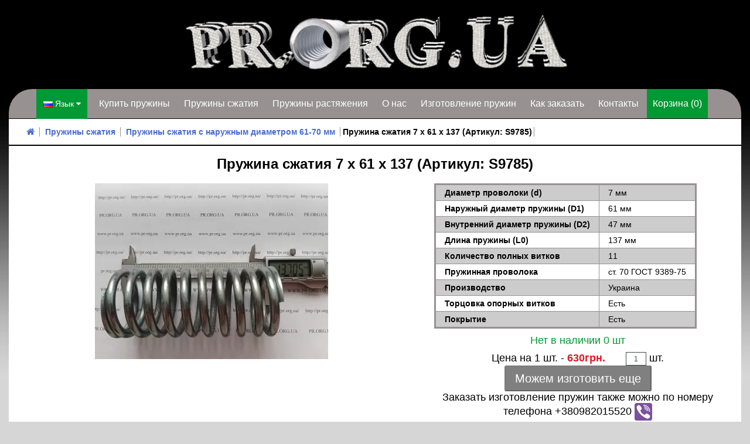

--- FILE ---
content_type: text/html; charset=utf-8
request_url: https://pr.org.ua/prugina-sgatiya/s-diametr-61-70/s9785
body_size: 6077
content:
<!DOCTYPE html>
<!--[if IE]><![endif]-->
<!--[if IE 8 ]><html dir="ltr" lang="ru" class="ie8"><![endif]-->
<!--[if IE 9 ]><html dir="ltr" lang="ru" class="ie9"><![endif]-->
<!--[if (gt IE 9)|!(IE)]><!-->
<html dir="ltr" lang="ru">
<!--<![endif]-->
<head>
<meta charset="UTF-8" />
<meta name="viewport" content="width=device-width, initial-scale=1">
<meta http-equiv="X-UA-Compatible" content="IE=edge">
<title>Каталог пружин сжатия, пружина сжатия 7 х 61 х 137 от завода пружин</title>
<base href="https://pr.org.ua/" />
<meta name="description" content="Супермаркет пружин предлагает купить пружины сжатия 7 х 61 х 137 от завода пружин в Украине. Комплект пружин на сжатие разных размеров и диаметров. Продажа пружин сжатия в Украине" />
<meta property="og:title" content="Каталог пружин сжатия, пружина сжатия 7 х 61 х 137 от завода пружин" />
<meta property="og:type" content="website" />
<meta property="og:url" content="https://pr.org.ua/prugina-sgatiya/s-diametr-61-70/s9785" />
<meta property="og:image" content="https://pr.org.ua/image/cache/webp/catalog/S9785-228x228.webp" />
<meta property="og:site_name" content="Пружины купить в Украине" />
<script src="catalog/view/javascript/jquery/jquery-2.1.1.min.js" type="text/javascript"></script>
<link href="catalog/view/javascript/bootstrap/css/bootstrap.min.css" rel="stylesheet" media="screen" />
<script src="catalog/view/javascript/bootstrap/js/bootstrap.min.js" type="text/javascript"></script>
<link href="catalog/view/javascript/font-awesome/css/font-awesome.min.css" rel="stylesheet" type="text/css" />
<link href="//fonts.googleapis.com/css?family=Open+Sans:400,400i,300,700" rel="stylesheet" type="text/css" />
<link href="catalog/view/theme/default/stylesheet/stylesheet.css" rel="stylesheet">
<link href="catalog/view/javascript/jquery/magnific/magnific-popup.css" type="text/css" rel="stylesheet" media="screen" />
<link href="catalog/view/javascript/jquery/datetimepicker/bootstrap-datetimepicker.min.css" type="text/css" rel="stylesheet" media="screen" />
<script src="catalog/view/javascript/common.js" type="text/javascript"></script>
<link href="https://pr.org.ua/prugina-sgatiya/s-diametr-61-70/s9785" rel="canonical" />
<link href="https://pr.org.ua/image/catalog/favicon.png" rel="icon" />
<script src="catalog/view/javascript/jquery/magnific/jquery.magnific-popup.min.js" type="text/javascript"></script>
<script src="catalog/view/javascript/jquery/datetimepicker/moment.js" type="text/javascript"></script>
<script src="catalog/view/javascript/jquery/datetimepicker/locale/ru-ru.js" type="text/javascript"></script>
<script src="catalog/view/javascript/jquery/datetimepicker/bootstrap-datetimepicker.min.js" type="text/javascript"></script>

<link rel="alternate" hreflang="ru" href="https://pr.org.ua/prugina-sgatiya/s-diametr-61-70/s9785" />

<link rel="alternate" hreflang="ua" href="https://pr.org.ua/ua/prugina-sgatiya/s-diametr-61-70/s9785" />
</head>
<body class="product-product-15474">


<header>
  <div class="container">

    <a href="https://pr.org.ua/" class="plansetlogo">
      <img class="col-12" src="//pr.org.ua/image/catalog/logo.jpg" alt="пружины">
    </a>


      <div class="row">
        <div class="col-lg-12 col-md-12 col-sm-12 col-xs-12">
          <div class="menu">
            <ul class="container">
             <div class="text-center">
			 
               <li><a href="https://pr.org.ua/">Купить пружины</a></li>

				<li><a href="https://pr.org.ua/prugina-sgatiya/">Пружины сжатия</a></li>
				<li><a href="https://pr.org.ua/prugina-rastyageniya/">Пружины растяжения</a></li>
				
              <li><a href="https://pr.org.ua/o-nas/">О нас</a>
			  </li>
			  
              <li>
				<div class="podmenu">
					<a href="https://pr.org.ua/izgotovlenie-prugin/">Изготовление пружин</a>
						<div class="podmenu-text">
							<a href="https://pr.org.ua/izgotovlenie-prugin-sgatiya/">Изготовление пружин сжатия</a>
							<a href="https://pr.org.ua/izgotovlenie-prugin-rastyageniya/">Изготовление пружин растяжения</a>
						</div>
				</div>
			  </li>
              <li><a href="https://pr.org.ua/kak-zakazat/">Как заказать</a></li>
              <li><a href="https://pr.org.ua/contacty/">Контакты</a></li>
              <div id="cart">
  <li>
    <a href="https://pr.org.ua/cart/" class="cart">
      <span id="cart-total">Корзина (0)</span>
    </a>
  </li>
</div>			  <div class="pull-left">
  <div class="btn-group">
    <button class="btn btn-link dropdown-toggle" data-toggle="dropdown">
                    <img src="catalog/language/ru-ru/ru-ru.png" alt="Русский" title="Русский">
                            <span class="hidden-xs hidden-sm hidden-md">Язык</span> <i class="fa fa-caret-down"></i></button>
    <ul class="dropdown-menu">
            <li><a href="https://pr.org.ua/prugina-sgatiya/s-diametr-61-70/s9785#"><img src="catalog/language/ru-ru/ru-ru.png" alt="Русский" title="Русский"> Русский</a></li>
            <li><a href="https://pr.org.ua/ua/prugina-sgatiya/s-diametr-61-70/s9785"><img src="catalog/language/uk-ua/uk-ua.png" alt="Український" title="Український"> Український</a></li>
          </ul>
  </div>
</div>
</div>
            </ul>
          </div>
      </div>
    </div>
  </div>
</header>
<div class="container">
   <ul class="breadcrumb">    
                <li><a href="https://pr.org.ua/"><i class="fa fa-home"></i></a></li>                    <li><a href="https://pr.org.ua/prugina-sgatiya/">Пружины сжатия</a></li>                    <li><a href="https://pr.org.ua/prugina-sgatiya/s-diametr-61-70/">Пружины сжатия с наружным диаметром 61-70 мм</a></li>                <li>Пружина сжатия 7 х 61 х 137 (Артикул: S9785)</li>          </ul>
    <div class="row">                                <div id="content" class="col-sm-12">



            <div class="container" style="background: white"><div class="text">
                <h1>Пружина сжатия 7 х 61 х 137 (Артикул: S9785)</h1>
            </div>
            <div id="product">

                <div class="row">

                        <div class="fototovar mx-auto col-lg-6 col-md-12 col-sm-12 col-xs-12">
                        <img src="https://pr.org.ua/image/cache/webp/catalog/S9785-400x300.webp" title="Пружина сжатия 7 х 61 х 137 (Артикул: S9785)"
                                            alt="Пружина сжатия 7 х 61 х 137 (Артикул: S9785)"/>
                    </div>
                <div class="tabltovar mx-auto col-lg-6 col-md-12 col-sm-12 col-xs-12">
                    <table class="tabli" cellspacing="0">
                        <tbody>  <tr class="greytr">   <td class="bold">Диаметр проволоки (d)</td>   <td>7 мм</td>  </tr>  <tr>   <td class="bold">Наружный диаметр пружины (D1)</td>   <td>61 мм</td>  </tr>  <tr class="greytr">   <td class="bold">Внутренний диаметр пружины (D2)</td>   <td>47 мм</td>  </tr>  <tr>   <td class="bold">Длина пружины (L0)</td>   <td>137 мм</td>  </tr>  <tr class="greytr">   <td class="bold">Количество полных витков</td>   <td>11</td>  </tr>  <tr>   <td class="bold">Пружинная проволока</td>   <td>ст. 70 ГОСТ 9389-75</td>  </tr>  <tr class="greytr">   <td class="bold">Производство</td>   <td>Украина</td>  </tr>  <tr>   <td class="bold">Торцовка опорных витков</td>   <td>Есть</td>  </tr>  <tr class="greytr">   <td class="bold">Покрытие</td>   <td>Есть</td>  </tr> </tbody>                    </table>

                    <div class="nalkupit">
                        <p style="margin: 10px;"><span class="textnal">Нет в наличии 0 шт</span></p>

                        <div class="form-group">
                            Цена на 1 шт. - <span style="margin-right: 30px;" class="red">630грн.</span>


                            <input style="display: inline; width:35px; height: 23px; padding: 0; text-align: center; border:1px solid; border-radius: 0"
                                   type="text" name="quantity" value="1" size="2"
                                   id="input-quantity" class="form-control"/> шт.
                            <input type="hidden" name="product_id" value="15474"/>
							
								
							
							                            <button type="button" id="disabled" data-loading-text="Загрузка..."
                                    class="buy" disabled>Можем изготовить еще</button>
									<p>Заказать изготовление пружин также можно по номеру телефона +380982015520 <img src="https://pr.org.ua/image/catalog/avatars/viber.png" width="30px" height="30px" alt="пружины в Украине"/></p>
						      
							
															<div class="discounts">
								Цена на пружины S9785																  <div>4 шт - <span class="red">400грн.</span> за штуку</div>
																  <div>10 шт - <span class="red">250грн.</span> за штуку</div>
																  <div>20 шт - <span class="red">200грн.</span> за штуку</div>
																  <div>50 шт - <span class="red">175грн.</span> за штуку</div>
																  <div>100 шт - <span class="red">140грн.</span> за штуку</div>
																  <div>200 шт - <span class="red">130грн.</span> за штуку</div>
																  <div>500 шт - <span class="red">125грн.</span> за штуку</div>
																  <div>1000 шт - <span class="red">120грн.</span> за штуку</div>
																Заказать изготовление пружин также можно по номеру телефона +380982015520 <img src="https://pr.org.ua/image/catalog/avatars/viber.png" width="30px" height="30px" alt="пружины в Украине"/>
								</div>
							  <hr>
												
                        </div>
                    </div>
                </div></div>
            </div>

                        			
			 <p></p>

				<p class="pruzhiny">Цена пружин указана за 1 шт. При заказе от: 10 шт. ... 100 шт. ... 1000 шт. -  <span class="vnimanie">цена договорная</span>.</p>
				<p class="pruzhiny">Количество пружин в наличии указано на странице (<span class="textnal">зеленым цветом</span>).  <span class="textnal">В наличии  <span class="red">...</span> шт</span></p>
			 
		
    			
			
			
			
			            <p class="pruzhiny">Оптовую партию пружин сжатия можно заказать на странице <a
                        href="https://pr.org.ua/izgotovlenie-prugin-sgatiya" target="_blank">https://pr.org.ua/izgotovlenie-prugin-sgatiya</a>.</p>
            <p class="centr"><img src="//pr.org.ua/image/catalog/RASCHET_PRUZHINY_SGATIYA.jpg"
                                  alt="пружина на сжатие"></p>
            			
			            
            			
			
				
				
				
			            			
			            
            			
			
            </div></div>
        </div>
</div>
<script type="text/javascript"><!--
    $('select[name=\'recurring_id\'], input[name="quantity"]').change(function () {

        console.log($('input[name=\'product_id\'], input[name=\'quantity\'], select[name=\'recurring_id\']'));

        $.ajax({
            url: 'index.php?route=product/product/getRecurringDescription',
            type: 'post',
            data: $('input[name=\'product_id\'], input[name=\'quantity\'], select[name=\'recurring_id\']'),
            dataType: 'json',
            beforeSend: function () {
                $('#recurring-description').html('');
            },
            success: function (json) {
                $('.alert, .text-danger').remove();

                if (json['success']) {
                    $('#recurring-description').html(json['success']);
                }
            }
        });
    });
    //--></script>
<script type="text/javascript"><!--
    $('#button-cart').on('click', function () {

        console.log('!!!!!!!!!!');
        $.ajax({
            url: 'index.php?route=checkout/cart/add',
            type: 'post',
            data: $('#product input[type=\'text\'], #product input[type=\'hidden\'], #product input[type=\'radio\']:checked, #product input[type=\'checkbox\']:checked, #product select, #product textarea'),
            dataType: 'json',
            beforeSend: function () {
                $('#button-cart').button('loading');
            },
            complete: function () {
                $('#button-cart').button('reset');
            },
            success: function (json) {
                $('.alert, .text-danger').remove();
                $('.form-group').removeClass('has-error');

                if (json['error']) {
                    if (json['error']['option']) {
                        for (i in json['error']['option']) {
                            var element = $('#input-option' + i.replace('_', '-'));

                            if (element.parent().hasClass('input-group')) {
                                element.parent().after('<div class="text-danger">' + json['error']['option'][i] + '</div>');
                            } else {
                                element.after('<div class="text-danger">' + json['error']['option'][i] + '</div>');
                            }
                        }
                    }

                    if (json['error']['recurring']) {
                        $('select[name=\'recurring_id\']').after('<div class="text-danger">' + json['error']['recurring'] + '</div>');
                    }

                    // Highlight any found errors
                    $('.text-danger').parent().addClass('has-error');
                }

                if (json['success']) {
                    $('.breadcrumb').after('<div class="alert alert-success">' + json['success'] + '<button type="button" class="close" data-dismiss="alert">&times;</button></div>');

                    $('#cart > li > a').html('<span id="cart-total">Корзина (' + json['total'] + ')</span>');
                    // $('#cart > button').html('<span id="cart-total"><i class="fa fa-shopping-cart"></i> ' + json['total'] + '</span>');

                    $('html, body').animate({scrollTop: 0}, 'slow');

                    $('#cart > ul').load('index.php?route=common/cart/info ul li');
                }
            },
            error: function (xhr, ajaxOptions, thrownError) {
                alert(thrownError + "\r\n" + xhr.statusText + "\r\n" + xhr.responseText);
            }
        });
    });
    //--></script>
<script type="text/javascript"><!--
    $('.date').datetimepicker({
        pickTime: false
    });

    $('.datetime').datetimepicker({
        pickDate: true,
        pickTime: true
    });

    $('.time').datetimepicker({
        pickDate: false
    });

    $('button[id^=\'button-upload\']').on('click', function () {
        var node = this;

        $('#form-upload').remove();

        $('body').prepend('<form enctype="multipart/form-data" id="form-upload" style="display: none;"><input type="file" name="file" /></form>');

        $('#form-upload input[name=\'file\']').trigger('click');

        if (typeof timer != 'undefined') {
            clearInterval(timer);
        }

        timer = setInterval(function () {
            if ($('#form-upload input[name=\'file\']').val() != '') {
                clearInterval(timer);

                $.ajax({
                    url: 'index.php?route=tool/upload',
                    type: 'post',
                    dataType: 'json',
                    data: new FormData($('#form-upload')[0]),
                    cache: false,
                    contentType: false,
                    processData: false,
                    beforeSend: function () {
                        $(node).button('loading');
                    },
                    complete: function () {
                        $(node).button('reset');
                    },
                    success: function (json) {
                        $('.text-danger').remove();

                        if (json['error']) {
                            $(node).parent().find('input').after('<div class="text-danger">' + json['error'] + '</div>');
                        }

                        if (json['success']) {
                            alert(json['success']);

                            $(node).parent().find('input').val(json['code']);
                        }
                    },
                    error: function (xhr, ajaxOptions, thrownError) {
                        alert(thrownError + "\r\n" + xhr.statusText + "\r\n" + xhr.responseText);
                    }
                });
            }
        }, 500);
    });
    //--></script>
<script type="text/javascript"><!--
    $('#review').delegate('.pagination a', 'click', function (e) {
        e.preventDefault();

        $('#review').fadeOut('slow');

        $('#review').load(this.href);

        $('#review').fadeIn('slow');
    });

    $('#review').load('index.php?route=product/product/review&product_id=15474');

    $('#button-review').on('click', function () {
        $.ajax({
            url: 'index.php?route=product/product/write&product_id=15474',
            type: 'post',
            dataType: 'json',
            data: $("#form-review").serialize(),
            beforeSend: function () {
                $('#button-review').button('loading');
            },
            complete: function () {
                $('#button-review').button('reset');
            },
            success: function (json) {
                $('.alert-success, .alert-danger').remove();

                if (json['error']) {
                    $('#review').after('<div class="alert alert-danger"><i class="fa fa-exclamation-circle"></i> ' + json['error'] + '</div>');
                }

                if (json['success']) {
                    $('#review').after('<div class="alert alert-success"><i class="fa fa-check-circle"></i> ' + json['success'] + '</div>');

                    $('input[name=\'name\']').val('');
                    $('textarea[name=\'text\']').val('');
                    $('input[name=\'rating\']:checked').prop('checked', false);
                }
            }
        });
        grecaptcha.reset();
    });

    $(document).ready(function () {
        $('.thumbnails').magnificPopup({
            type: 'image',
            delegate: 'a',
            gallery: {
                enabled: true
            }
        });
    });

    $(document).ready(function () {
        var hash = window.location.hash;
        if (hash) {
            var hashpart = hash.split('#');
            var vals = hashpart[1].split('-');
            for (i = 0; i < vals.length; i++) {
                $('#product').find('select option[value="' + vals[i] + '"]').attr('selected', true).trigger('select');
                $('#product').find('input[type="radio"][value="' + vals[i] + '"]').attr('checked', true).trigger('click');
                $('#product').find('input[type="checkbox"][value="' + vals[i] + '"]').attr('checked', true).trigger('click');
            }
        }
    })
    //--></script>

<script type="application/ld+json">
{
  "@context": "https://schema.org",
  "@type": "Organization",
  "name": "PR.org.ua",
  "url": "https://pr.org.ua/",
  "logo": "https://pr.org.ua/image/catalog/logo.jpg",
  "aggregateRating": {
    "@type": "AggregateRating",
    "ratingValue": "5",
    "reviewCount": "5"
  },
  "review": [
    {
      "@type": "Review",
      "author": { "@type": "Person", "name": "Андрей" },
      "datePublished": "2025-01-11",
      "reviewBody": "Заказывал пружины на заказ для своего оборудования — сделали быстро, качество отличное! Всё подошло идеально, консультанты помогли с выбором. Рекомендую этот магазин пружин!",
      "reviewRating": {
        "@type": "Rating",
        "ratingValue": "5",
        "bestRating": "5"
      }
    },
	 {
      "@type": "Review",
      "author": { "@type": "Person", "name": "Игорь" },
      "datePublished": "2025-03-14",
      "reviewBody": "Покупал пружины из наличия, доставка была очень быстрой. Цена адекватная, ассортимент большой. Очень доволен обслуживанием и качеством товара. Буду заказывать ещё.",
      "reviewRating": {
        "@type": "Rating",
        "ratingValue": "5",
        "bestRating": "5"
      }
    },
	{
      "@type": "Review",
      "author": { "@type": "Person", "name": "Артур" },
      "datePublished": "2025-05-20",
      "reviewBody": "Спасибо за профессионализм! Заказывал изготовление пружин по индивидуальным размерам — сделали точно по чертежу и в срок. Качество на высоте, сейчас всем советую этого производителя пружин",
      "reviewRating": {
        "@type": "Rating",
        "ratingValue": "5",
        "bestRating": "5"
      }
    },
	{
      "@type": "Review",
      "author": { "@type": "Person", "name": "Олег" },
      "datePublished": "2025-06-25",
      "reviewBody": "Долго искал, где купить пружины для ремонта техники, и нашёл здесь. Удобный сайт, понятный каталог, помогли подобрать нужный вариант. Всё пришло быстро и в отличном состоянии.",
      "reviewRating": {
        "@type": "Rating",
        "ratingValue": "5",
        "bestRating": "5"
      }
    },
    {
      "@type": "Review",
      "author": { "@type": "Person", "name": "Станислав" },
      "datePublished": "2025-07-02",
      "reviewBody": "Отличный магазин пружин! Заказывал несколько видов пружин — и из наличия, и на заказ. Все пришло в срок, качество отличное, сотрудники вежливые и компетентные. Очень доволен покупкой!",
      "reviewRating": {
        "@type": "Rating",
        "ratingValue": "5",
        "bestRating": "5"
      }
    }
  ]
}
</script>

<div class="container">
<div class="grad"></div>
	<div class="vidguki">
	  <div class="vidgukk">
		<p>Андрей <img class="middle" src="/image/catalog/vidguki.png"></p>
		<p>Заказывал пружины на заказ для своего оборудования — сделали быстро, качество отличное! Всё подошло идеально, консультанты помогли с выбором. Рекомендую этот магазин пружин!</p>
	  </div>
	  <div class="vidgukk">
		<p>Игорь <img class="middle" src="/image/catalog/vidguki.png"></p>
		<p>Покупал пружины из наличия, доставка была очень быстрой. Цена адекватная, ассортимент большой. Очень доволен обслуживанием и качеством товара. Буду заказывать ещё.</p>
	  </div>
	  <div class="vidgukk">
		<p>Артур <img class="middle" src="/image/catalog/vidguki.png"></p>
		<p>Спасибо за профессионализм! Заказывал изготовление пружин по индивидуальным размерам — сделали точно по чертежу и в срок. Качество на высоте, сейчас всем советую этого производителя пружин</p>
	  </div>
	  <div class="vidgukk">
		<p>Олег <img class="middle" src="/image/catalog/vidguki.png"></p>
		<p>Долго искал, где купить пружины для ремонта техники, и нашёл здесь. Удобный сайт, понятный каталог, помогли подобрать нужный вариант. Всё пришло быстро и в отличном состоянии.</p>
	  </div>
	  <div class="vidgukk">
		<p>Станислав <img class="middle" src="/image/catalog/vidguki.png"></p>
		<p>Отличный магазин пружин! Заказывал несколько видов пружин — и из наличия, и на заказ. Все пришло в срок, качество отличное, сотрудники вежливые и компетентные. Очень доволен покупкой!</p>
	  </div>
	</div>
</div>

<div class="container">
		  <div class="footer">
			  <div class="telefon">
				<div><a href="https://pr.org.ua/"><img src="//pr.org.ua/catalog/view/theme/default/img/logo300.jpg"></a></div>
				<div class="ssilkifooter">
					<div class="ssilkifooterblock">
						<p><a class="silkafooter" href="https://pr.org.ua/">Купить пружину</a></p>
						<p><a class="silkafooter" href="https://pr.org.ua/prugina-sgatiya/">Купить пружину сжатия</a></p>
						<p><a class="silkafooter" href="https://pr.org.ua/prugina-rastyageniya/">Купить пружину растяжения</a></p>
					</div>
					<div class="ssilkifooterblock">
						<p><a class="silkafooter" href="https://pr.org.ua/izgotovlenie-prugin/">Производство пружин</a></p>
						<p><a class="silkafooter" href="https://pr.org.ua/izgotovlenie-prugin-sgatiya/">Изготовление пружин сжатия</a></p>
						<p><a class="silkafooter" href="https://pr.org.ua/izgotovlenie-prugin-rastyageniya/">Изготовление пружин растяжения</a></p>
					</div>
					<div class="ssilkifooterblock">
						<p><a class="silkafooter" href="https://pr.org.ua/o-nas/">Интернет магазин пружин</a></p>
						<p><a class="silkafooter" href="https://pr.org.ua/kak-zakazat/">Заказать пружины</a></p>
						<p><a class="silkafooter" href="https://pr.org.ua/contacty/">Контакты</a></p>
					</div>
				</div>
				
				<div class="footerkontakt"><img src="//pr.org.ua/catalog/view/theme/default/img/telefon.png"><span class="nomertel"> +38 (098) 201 55 20</span></div>			
							
				<div class="footerkontakt"><img src="//pr.org.ua/catalog/view/theme/default/img/telefon.png"><span class="nomertel"> +38 (063) 993 71 27</span></div>
				
				<div class="footerkontakt"><img src="//pr.org.ua/catalog/view/theme/default/img/email.png"><span class="nomertel"> pr-org-ua@ukr.net</span></div>
				
			  </div>
		  </div>
	</div>

<!-- Global site tag (gtag.js) - Google Analytics -->
<script async src="https://www.googletagmanager.com/gtag/js?id=UA-108642666-1"></script>
<script>
  window.dataLayer = window.dataLayer || [];
  function gtag(){dataLayer.push(arguments);}
  gtag('js', new Date());

  gtag('config', 'UA-108642666-1');
</script>
</body></html>

--- FILE ---
content_type: text/css
request_url: https://pr.org.ua/catalog/view/theme/default/stylesheet/stylesheet.css
body_size: 9232
content:
body {
	font-family: 'Open Sans', sans-serif;
	font-weight: 400;
	color: #666;
	font-size: 12px;
	line-height: 20px;
	width: 100%;
}
h1, h2, h3, h4, h5, h6 {
	color: #000;
}
/* default font size */
.fa {
	font-size: 14px;
}
/* Override the bootstrap defaults */
h1 {
	font-size: 33px;
}
h2 {
	font-size: 27px;
	margin-top:10px;
}
h3 {
	font-size: 25px;
	margin-top:20px;
	text-align:center;
}
h4 {
	font-size: 15px;
}
h5 {
	font-size: 12px;
}
h6 {
	font-size: 10.2px;
}
a {
	color: #476bd2;
}

p a:hover {
    color: #db1a22;
	text-decoration: none;
}

a:hover{
	color: #fff;
	text-decoration: none;
}

h4 a:hover{
	color: #db1a22;
	text-decoration: none;
}

legend {
	font-size: 18px;
	padding: 7px 0px
}
label {
	font-size: 18px;
	font-weight: normal;
}

.vidguki{
	background:white;
	padding:20px;
	display: inline-flex
}

.vidgukk{
	width:18%;
	margin: 0 auto;
}

.middle{
	vertical-align:middle;
}

select.form-control, textarea.form-control, input[type="text"].form-control, input[type="password"].form-control, input[type="datetime"].form-control, input[type="datetime-local"].form-control, input[type="date"].form-control, input[type="month"].form-control, input[type="time"].form-control, input[type="week"].form-control, input[type="number"].form-control, input[type="email"].form-control, input[type="url"].form-control, input[type="search"].form-control, input[type="tel"].form-control, input[type="color"].form-control {
	font-size: 12px;
}
.input-group input, .input-group select, .input-group .dropdown-menu, .input-group .popover {
	font-size: 12px;
}
.input-group .input-group-addon {
	font-size: 12px;
	height: 30px;
}
/* Fix some bootstrap issues */
span.hidden-xs, span.hidden-sm, span.hidden-md, span.hidden-lg {
	display: inline;
}

.nav-tabs {
	margin-bottom: 15px;
}
div.required .control-label:before {
	content: '* ';
	color: #F00;
	font-weight: bold;
}
/* Gradent to all drop down menus */
.dropdown-menu li > a:hover {
	text-decoration: none;
	color: #ffffff;
	background-color: #db1a22;
	/*background-image: linear-gradient(to bottom, #23a1d1, #1f90bb);*/
	background-repeat: repeat-x;
}
/* top */


.podmenu {
    position: relative;
}

li .podmenu .podmenu-text {
	text-align:left;
    display: none;
    position: absolute;
    background-color: #979191;
    min-width: 200px;
    z-index: 1;
	
}

.podmenu-text a {
	border:1px solid rgb(219, 26, 34);
}

.podmenu-text a {
    color: #fff;
    padding: 12px 16px;
    text-decoration: none;
    display: block;
}




.podmenu:hover .podmenu-text {display: block;}

.tuts{
	border: 1px dotted #093;
	padding: 3px 0px;
	background: red;
    color: white;
}

.tuts .displaynone{
	display:none;
	line-height: 25px;
	border: 2px double red;
}

.tuts:hover .displaynone {
	display: block;
	position:absolute;
	background:#d6d6d6;
	padding: 10px 5px;
	color:#000;
	z-index: 100;
}

.cenatabl .tuts ul li{
	font-size: 18px;
	width:auto;
}

.tuts:hover{
	background:#093;
}

.discounts{
	margin-top: 20px;
	line-height: 25px;
}

#disabled .tuts{
	border:none;
	background: grey;
}

#disabled .tuts:hover{
	color:#fff;
}




#top {
	background-color: #EEEEEE;
	border-bottom: 1px solid #e2e2e2;
	padding: 4px 0px 3px 0;
	margin: 0 0 20px 0;
	min-height: 40px;
}
#top .container {
	padding: 0 20px;
}
#top #form-currency .currency-select,
#top #form-language .language-select {
	text-align: left;
}
#top #form-currency .currency-select:hover,
#top #form-language .language-select:hover {
	text-shadow: none;
	color: #ffffff;
	background-color: #db1a22;
	/*background-image: linear-gradient(to bottom, #23a1d1, #1f90bb);*/
	background-repeat: repeat-x;
}
#top .btn-link, #top-links li, #top-links a {
	color: #888;
	text-shadow: 0 1px 0 #FFF;
	text-decoration: none;
}
#top .btn-link:hover, #top-links a:hover {
	color: #444;
}
#top-links .dropdown-menu a {
	text-shadow: none;
}
#top-links .dropdown-menu a:hover {
	color: #FFF;
}
#top .btn-link strong {
	font-size: 14px;
        line-height: 14px;
}
#top-links {
	padding-top: 6px;
}
#top-links a + a {
	margin-left: 15px;
}
/* logo */
#logo {
	margin: 0 0 10px 0;
}
/* search */
#search {
	margin-bottom: 10px;
}
#search .input-lg {
	height: 40px;
	line-height: 20px;
	padding: 0 10px;
}
#search .btn-lg {
	font-size: 15px;
	line-height: 18px;
	padding: 10px 35px;
	text-shadow: 0 1px 0 #FFF;
}
/* cart */
#cart {
	display: inline-block;
}
#cart > .btn {
	font-size: 12px;
	line-height: 18px;
	color: #FFF;
}
#cart.open > .btn {
	background-image: none;
	background-color: #FFFFFF;
	border: 1px solid #E6E6E6;
	color: #666;
	box-shadow: none;
	text-shadow: none;
}
#cart.open > .btn:hover {
	color: #444;
}
#cart .dropdown-menu {
	background: #eee;
	z-index: 1001;
}
#cart .dropdown-menu {
	min-width: 100%;
}
@media (max-width: 478px) {
	#cart .dropdown-menu {
		width: 100%;
	}
}
#cart .dropdown-menu table {
	margin-bottom: 10px;
}
#cart .dropdown-menu li > div {
	min-width: 427px;
	padding: 0 10px;
}
@media (max-width: 478px) {
	#cart .dropdown-menu li > div {
		min-width: 100%;
	}
}
#cart .dropdown-menu li p {
	margin: 20px 0;
}
/* menu */
#menu {
	background-color: #db1a22;
	/*background-image: linear-gradient(to bottom, #23a1d1, #1f90bb);*/
	background-repeat: repeat-x;
	border-color: #1f90bb #1f90bb #145e7a;
	min-height: 40px;
}
#menu .nav > li > a {
	color: #fff;
	text-shadow: 0 -1px 0 rgba(0, 0, 0, 0.25);
	padding: 10px 15px 10px 15px;
	min-height: 15px;
	background-color: transparent;
}
#menu .nav > li > a:hover, #menu .nav > li.open > a {
	background-color: rgba(0, 0, 0, 0.1);
}
#menu .dropdown-menu {
	padding-bottom: 0;
}
#menu .dropdown-inner {
	display: table;
}
#menu .dropdown-inner ul {
	display: table-cell;
}
#menu .dropdown-inner a {
	min-width: 160px;
	display: block;
	padding: 3px 20px;
	clear: both;
	line-height: 20px;
	color: #333333;
	font-size: 12px;
}
#menu .dropdown-inner li a:hover {
	color: #FFFFFF;
}
#menu .see-all {
	display: block;
	margin-top: 0.5em;
	border-top: 1px solid #DDD;
	padding: 3px 20px;
	-webkit-border-radius: 0 0 4px 4px;
	-moz-border-radius: 0 0 4px 4px;
	border-radius: 0 0 3px 3px;
	font-size: 12px;
}
#menu .see-all:hover, #menu .see-all:focus {
	text-decoration: none;
	color: #ffffff;
	background-color: #db1a22;
	/*background-image: linear-gradient(to bottom, #23a1d1, #1f90bb);*/
	background-repeat: repeat-x;
}
#menu #category {
	float: left;
	padding-left: 15px;
	font-size: 16px;
	font-weight: 700;
	line-height: 40px;
	color: #fff;
	text-shadow: 0 1px 0 rgba(0, 0, 0, 0.2);
}
#menu .btn-navbar {
	font-size: 15px;
	font-stretch: expanded;
	color: #FFF;
	padding: 2px 18px;
	float: right;
	background-color: #db1a22;
	/*background-image: linear-gradient(to bottom, #23a1d1, #1f90bb);*/
	background-repeat: repeat-x;
	border-color: #1f90bb #1f90bb #145e7a;
}
#menu .btn-navbar:hover, #menu .btn-navbar:focus, #menu .btn-navbar:active, #menu .btn-navbar.disabled, #menu .btn-navbar[disabled] {
	color: #ffffff;
	background-color: #db1a22;
}
@media (min-width: 768px) {
	#menu .dropdown:hover .dropdown-menu {
		display: block;
	}
}
@media (max-width: 767px) {
	#menu {
		border-radius: 4px;
	}
	#menu div.dropdown-inner > ul.list-unstyled {
		display: block;
	}
	#menu div.dropdown-menu {
		margin-left: 0 !important;
		padding-bottom: 10px;
		background-color: rgba(0, 0, 0, 0.1);
	}
	#menu .dropdown-inner {
		display: block;
	}
	#menu .dropdown-inner a {
		width: 100%;
		color: #fff;
	}
	#menu .dropdown-menu a:hover,
	#menu .dropdown-menu ul li a:hover {
		background: rgba(0, 0, 0, 0.1);
	}
	#menu .see-all {
		margin-top: 0;
		border: none;
		border-radius: 0;
		color: #fff;
	}
}
/* content */
#content {
	min-height: 420px;
}
/* footer */
footer {
	margin-top: 30px;
	padding-top: 30px;
	background-color: #303030;
	border-top: 1px solid #ddd;
	color: #e2e2e2;
}
footer hr {
	border-top: none;
	border-bottom: 1px solid #666;
}
footer a {
	color: #ccc;
}
footer a:hover {
	color: #fff;
}
footer h5 {
	font-family: 'Open Sans', sans-serif;
	font-size: 13px;
	font-weight: bold;
	color: #fff;
}
/* alert */
.alert {
	padding: 8px 14px 8px 14px;
	margin-bottom: 0px;
}
/* breadcrumb */
.breadcrumb {
	margin: 0 0 0 0;
	padding: 2px 25px;
	background-color: #fff;
	border-radius: 0;
	border-bottom: 2px solid;
	font-size:14px;
}
.breadcrumb i {
	font-size: 15px;
}
.breadcrumb > li {
	font-weight: bold;
	position: relative;
	white-space: normal;
	font-size:14px;
}
.breadcrumb > li + li:before {
	content: '';
	padding: 0;
}
.breadcrumb > li:after {
	content: '';
	border-right: 1px solid #979191;
	-webkit-transform: rotate(-45deg);
	-moz-transform: rotate(-45deg);
	-o-transform: rotate(-45deg);
	transform: rotate(-45deg);
	padding-right: 3px;
}
.pagination {
    margin-bottom: 25px;
	display: block;
}
/* buttons */
.buttons {
	margin: 1em 0;
	height:30px;
}
.btn {
	padding: 7.5px 12px;
	font-size: 12px;
	border: 1px solid #cccccc;
	border-radius: 4px;
	box-shadow: inset 0 1px 0 rgba(255,255,255,.2), 0 1px 2px rgba(0,0,0,.05);
}
.btn-xs {
	font-size: 9px;
}
.btn-sm {
	font-size: 10.2px;
}
.btn-lg {
	padding: 10px 16px;
	font-size: 15px;
}
.btn-group > .btn, .btn-group > .dropdown-menu, .btn-group > .popover {
	font-size: 12px;
	line-height: 28px;
}
.btn-group > .btn-xs {
	font-size: 9px;
}
.btn-group > .btn-sm {
	font-size: 10.2px;
}
.btn-group > .btn-lg {
	font-size: 15px;
}
.btn-default {
	color: #fff;
	text-shadow: 0 1px 0 rgba(255, 255, 255, 0.5);
	background-color: #e7e7e7;
	background-image: linear-gradient(to bottom, #47d65f, #39d854);
	background-repeat: repeat-x;
	border-color: #dddddd #dddddd #b3b3b3 #b7b7b7;
	font-size: 14px;
	font-weight: bold;
}
.btn-primary {
	color: #ffffff;
	text-shadow: 0 -1px 0 rgba(0, 0, 0, 0.25);
	background-color: #db1a22;
	/*background-image: linear-gradient(to bottom, #23a1d1, #1f90bb);*/
	background-repeat: repeat-x;
	border-color: #1f90bb #1f90bb #145e7a;
}
.btn-primary:hover, .btn-primary:active, .btn-primary.active, .btn-primary.disabled, .btn-primary[disabled] {
	background-color: #fff;
	background-position: 0 -15px;
}

.pull-left .btn-default:hover, .pull-right .btn-default:hover {
	color: #b31a28;
}

.btn-warning {
	color: #ffffff;
	text-shadow: 0 -1px 0 rgba(0, 0, 0, 0.25);
	background-color: #faa732;
	background-image: linear-gradient(to bottom, #fbb450, #f89406);
	background-repeat: repeat-x;
	border-color: #f89406 #f89406 #ad6704;
}
.btn-warning:hover, .btn-warning:active, .btn-warning.active, .btn-warning.disabled, .btn-warning[disabled] {
	box-shadow: inset 0 1000px 0 rgba(0, 0, 0, 0.1);
}
.btn-danger {
	color: #ffffff;
	text-shadow: 0 -1px 0 rgba(0, 0, 0, 0.25);
	background-color: #da4f49;
	background-image: linear-gradient(to bottom, #ee5f5b, #bd362f);
	background-repeat: repeat-x;
	border-color: #bd362f #bd362f #802420;
}
.btn-danger:hover, .btn-danger:active, .btn-danger.active, .btn-danger.disabled, .btn-danger[disabled] {
	box-shadow: inset 0 1000px 0 rgba(0, 0, 0, 0.1);
}
.btn-success {
	color: #ffffff;
	text-shadow: 0 -1px 0 rgba(0, 0, 0, 0.25);
	background-color: #5bb75b;
	background-image: linear-gradient(to bottom, #62c462, #51a351);
	background-repeat: repeat-x;
	border-color: #51a351 #51a351 #387038;
}
.btn-success:hover, .btn-success:active, .btn-success.active, .btn-success.disabled, .btn-success[disabled] {
	box-shadow: inset 0 1000px 0 rgba(0, 0, 0, 0.1);
}
.btn-info {
	color: #ffffff;
	text-shadow: 0 -1px 0 rgba(0, 0, 0, 0.25);
	background-color: #df5c39;
	background-image: linear-gradient(to bottom, #e06342, #dc512c);
	background-repeat: repeat-x;
	border-color: #dc512c #dc512c #a2371a;
}
.btn-info:hover, .btn-info:active, .btn-info.active, .btn-info.disabled, .btn-info[disabled] {
	background-image: none;
	background-color: #df5c39;
}
.btn-link {
	border-color: rgba(0, 0, 0, 0);
	cursor: pointer;
	/*color: #23A1D1;*/
	color: #ffffff;
	border-radius: 0;
}
.btn-link, .btn-link:active, .btn-link[disabled] {
	background-color: rgba(0, 0, 0, 0);
	background-image: none;
	box-shadow: none;
}
.btn-inverse {
	color: #ffffff;
	text-shadow: 0 -1px 0 rgba(0, 0, 0, 0.25);
	background-color: #363636;
	background-image: linear-gradient(to bottom, #444444, #222222);
	background-repeat: repeat-x;
	border-color: #222222 #222222 #000000;
}
.btn-inverse:hover, .btn-inverse:active, .btn-inverse.active, .btn-inverse.disabled, .btn-inverse[disabled] {
	background-color: #222222;
	background-image: linear-gradient(to bottom, #333333, #111111);
}
/* list group */
.list-group a {
	border: 1px solid #DDDDDD;
	color: #888888;
	padding: 8px 12px;
}
.list-group a.active, .list-group a.active:hover, .list-group a:hover {
	color: #444444;
	background: #eeeeee;
	border: 1px solid #DDDDDD;
	text-shadow: 0 1px 0 #FFF;
}
/* carousel */
.carousel-caption {
	color: #FFFFFF;
	text-shadow: 0 1px 0 #000000;
}
.carousel-control .icon-prev:before {
	content: '\f053';
	font-family: FontAwesome;
}
.carousel-control .icon-next:before {
	content: '\f054';
	font-family: FontAwesome;
}
/* product list */
.product-thumb {
	border: 2px solid #979191;
	margin-bottom: 20px;
	overflow: auto;
}

.product-thumb:hover {
	border: 2px solid #db1a22;
}

.product-thumb .image {
	text-align: center;
}
.product-thumb .image a {
	display: block;
}
.product-thumb .image a:hover {
	opacity: 0.8;
}
.product-thumb .image img {
	margin-left: auto;
	margin-right: auto;
}
.product-grid .product-thumb .image {
	float: none;
}
@media (min-width: 767px) {
.product-list .product-thumb .image {
	float: left;
	padding: 0 15px;
}
}
.product-thumb h4 {
	font-weight: bold;
}
.product-thumb .caption {
	padding: 0 20px;
	min-height: 180px;
}
.product-list .product-thumb .caption {
	margin-left: 230px;
}
@media (max-width: 1200px) {
.product-grid .product-thumb .caption {
	min-height: 210px;
	padding: 0 10px;
}
}
@media (max-width: 767px) {
.product-list .product-thumb .caption {
	min-height: 0;
	margin-left: 0;
	padding: 0 10px;
}
.product-grid .product-thumb .caption {
	min-height: 0;
}
}
.product-thumb .rating {
	padding-bottom: 10px;
}
.rating .fa-stack {
	font-size: 8px;
}
.rating .fa-star-o {
	color: #999;
	font-size: 15px;
}
.rating .fa-star {
	color: #FC0;
	font-size: 15px;
}
.rating .fa-star + .fa-star-o {
	color: #E69500;
}
h2.price {
	margin: 0;
}
.product-thumb .price {
	color: #db1a22;
	text-align: center;
    font-size: 20px;
}
.product-thumb .price-new {
	font-weight: 600;
}
.product-thumb .price-old {
	color: #999;
	text-decoration: line-through;
	margin-left: 10px;
}
.product-thumb .price-tax {
	color: #999;
	font-size: 12px;
	display: block;
}
.product-thumb .button-group {
	border-top: 1px solid #ddd;
	background-color: #eee;
	overflow: auto;
}
.product-list .product-thumb .button-group {
	border-left: 1px solid #ddd;
}
@media (max-width: 768px) {
	.product-list .product-thumb .button-group {
		border-left: none;
	}
}
.product-thumb .button-group button {
	width: 100%;
	border: none;
	display: inline-block;
	float: left;
	background-color: #eee;
	color: #888;
	line-height: 38px;
	font-weight: bold;
	text-align: center;
	text-transform: uppercase;
}
.product-thumb .button-group button + button {
	width: 20%;
	border-left: 1px solid #ddd;
}
.product-thumb .button-group button:hover {
	color: #444;
	background-color: #ddd;
	text-decoration: none;
	cursor: pointer;
}
@media (max-width: 1200px) {
	.product-thumb .button-group button, .product-thumb .button-group button + button {
		width: 100%;
	}
}
@media (max-width: 767px) {
	.product-thumb .button-group button, .product-thumb .button-group button + button {
		width: 100%;
	}
}
.thumbnails {
	overflow: auto;
	clear: both;
	list-style: none;
	padding: 0;
	margin: 0;
}
.thumbnails > li {
	margin-left: 20px;
}
.thumbnails {
	margin-left: -20px;
}
.thumbnails > img {
	width: 100%;
}
.image-additional a {
	margin-bottom: 20px;
	padding: 5px;
	display: block;
	border: 1px solid #ddd;
}
.image-additional {
	max-width: 78px;
}
.thumbnails .image-additional {
	float: left;
	margin-left: 20px;
}

@media (min-width: 1200px) {
	#content .col-lg-2:nth-child(6n+1),
	#content .col-lg-2:nth-child(6n+1),
	#content .col-lg-3:nth-child(4n+1),
	#content .col-lg-4:nth-child(3n+1),
	#content .col-lg-6:nth-child(2n+1) {
		clear:left;
	}
}
@media (min-width: 992px) and (max-width: 1199px) {
	#content .col-md-2:nth-child(6n+1),
	#content .col-md-2:nth-child(6n+1),
	#content .col-md-3:nth-child(4n+1),
	#content .col-md-4:nth-child(3n+1),
	#content .col-md-6:nth-child(2n+1) {
		clear:left;
	}
}
@media (min-width: 768px) and (max-width: 991px) {
	#content .col-sm-2:nth-child(6n+1),
	#content .col-sm-2:nth-child(6n+1),
	#content .col-sm-3:nth-child(4n+1),
	#content .col-sm-4:nth-child(3n+1),
	#content .col-sm-6:nth-child(2n+1) {
		clear:left;
	}
}

/* fixed colum left + content + right*/
@media (min-width: 768px) {
    #column-left  .product-layout .col-md-3 {
       width: 100%;
    }

	#column-left + #content .product-layout .col-md-3 {
       width: 50%;
    }

	#column-left + #content + #column-right .product-layout .col-md-3 {
       width: 100%;
    }

    #content + #column-right .product-layout .col-md-3 {
       width: 100%;
    }
}

/* fixed product layouts used in left and right columns */
#column-left .product-layout, #column-right .product-layout {
	width: 100%;
}

/* fixed mobile cart quantity input */
.input-group .form-control[name^=quantity] {
	min-width: 60px;
	font-weight: bold;
}

/* Missing focus and border color to overwrite bootstrap */
.btn-info:hover, .btn-info:active, .btn-info.active, .btn-info.disabled, .btn-info[disabled] {
    background-image: none;
    background-color: #df5c39;
}
/*----------------------------------- pr.org.local ----------------------------------*/

body{
    font-family: Arial, Helvetica, sans-serif;
    margin: 0px!important;
    padding: 0px!important;
    font-size: 14px!important;
	color: #000 !important;
    background: url(//pr.org.ua/catalog/view/theme/default/img/body.jpg) repeat-x #d6d6d6;
}


.menu{
    background: #979191;
    font-size:16px;
    padding:0 32px;
    border-top-right-radius: 40px;
    border-top-left-radius: 40px;
	line-height: 30px;
}

ul li{
	display: inline-block;
}

ul li a{
    color: #fff;
    text-decoration: none;
	padding: 10px 10px;
   /* padding: 10px 19px;*/
    display: inline-block;
}

.breadcrumb li a{
	padding: 10px 5px;
    display: inline-block;
}

ul li a:hover{
    background:#db1a22;
}

.breadcrumb li a:hover{
	background:#fff;
	color:#093;
}

.tut{
    background:#db1a22;
}

.cart{
    background:#093;
}

.vidu{
    height:380px;
    background:#fff;
}

.nadpis, h1{
    color:#000;
    text-align:center;
    font-size:25px;
    padding-top: 20px;
}

ul,li, h1, .nazvatabl p {
    margin: 0px;
    padding: 0px;
}

.tablvidu{
	height: auto;
	width: auto;
	margin: 15px 25px;
    border: 4px solid #000;
    border-radius: 10px;
	display: inline-block;
}

.tablvidu:hover{
    border: 4px solid #db1a22;
    border-radius: 10px;
}

.ssilkavida{
    background:#000;
    height:30px;
    text-align: center;
}

.ssilkavida:hover{
    background:#db1a22;
}
.column-count-text{
    column-count: 4;
}
.assilkavida{
    text-decoration: none;
    line-height: 30px;
    color:#fff;
    font-size:16px;
	padding: 0px 3px;
}

.assilkavida:hover{
    color:#fff;
    font-size:18px;
}

.grad{
	border-top: 2px solid;
}

.netvnalnaiz{
	font-size: 25px;
	margin:40px 20px;
	text-align:center;
	line-height: 30px;
}

.text{
	background: white;
	padding: 10px;
}

.text ul li{
    width: 140px;
    font-size: 12px;
    display: inline-block;
}

.bezpad{
    margin:5px;
}

.footer{
    background: #000;
    min-height:200px;
    border-bottom-right-radius: 40px;
    border-bottom-left-radius: 40px;
    margin-bottom:20px;
}

.telefon{
    color:#fff;
    font-size:20px;
    text-align:center;
    padding:20px;
}

.nomertel{
    margin-left:10px;
    margin-right:30px;
}

.text a, .krohi a{
    text-decoration: none;
    color: #476bd2;
}

.text a:hover, .krohi a:hover{
    color:#db1a22;
}

.kont{
    min-height:394px;
    font-size:16px;
}

.diam{
    background:#093;
    color:#fff;
    padding:20px 0px 5px 13px;
}

.diam a{
    color:#fff;
    padding:3px 3px;
    font-weight: bold;
}

.diam a:active {
	background:#fff;
	color:#000;
	padding:3px 3px;
	font-weight: bold;
}

.diam a:hover{
    background:#fff;
    color:#000;
    padding:3px 3px;
    font-weight: bold;
}

.tutdiag{
    background:#fff;
}

.diam .tutdiag{
    color:#000;
    padding:3px 3px;
    font-weight: bold;
}

.bord{
    border-bottom: 1px dotted #fff;
    border-top: 1px dotted #fff;
}

.tabls{
    border: 2px solid #979191;
	margin: 15px auto;
    padding:20px;
}

.tabls:hover{
    border: 2px solid #db1a22;
}

.fotovtabl{
	height: 200px;
}
.nazvatabl{
    display: block;
    font-size:18px;
    text-align:center;
    border-right: 1px dotted #979191;
	margin-top: 10px;
	line-height: 25px;
}

.nazvatabl a{
    font-weight:bold;
	color: #476bd2;
}

.nazvatabl .texttabl{
    text-align: left;
    padding: 15px;
}

.cenatabl{
	max-height: 200px;
    text-align: center;
    font-size: 18px;
    width: 233px;
	padding-left: 15px;
}

.cenatabl p{
	margin: 12px auto;
}

.red{
    color:#db1a22;
    font-weight:bold;
}

.buy{
    padding: 10px 16px;
    color: #fff;
    background: #f91710;
    outline: none;
    cursor: pointer;
    border-radius: 3px;
    box-shadow: 0 -3px rgb(232,95,76) inset;
    transition: 0.2s;
    margin: 0px 10px;
    font-size: 20px;
	height: 44px;
}

.buy:hover { background: rgb(232,95,76); }
.buy:active { background: rgb(152,15,0); }

table.carttable{margin:5px; font-size:14px; width:80%; margin:0 auto;}
table.carttable tr:first-child{font-weight:bold;}
table.carttable tr:nth-child(odd){ background-color:#e5e5e5; }
table.carttable tr:nth-child(even)    { background-color:#ffffff; }
table.carttable tr:hover   { background-color:#FBD79B; }
table.carttable td, table th{
    vertical-align:middle;
    border:1px solid #000000;
    border-width:0px 1px 1px 0px;
    text-align:center;
    padding:3px 4px;
}
table.carttable td {empty-cells:show;}

.kat{
    font-size: 16px;
    text-align: center;
    margin-top: 0;
    font-weight: bold;
}

.contentkorzinu{
    padding: 20px;
    min-height:400px;
    background:#FFF;
    text-align:center;
    color:#000;
}

.dolgiy{
    width:500px;
    font-size:16px;
}

.stranica{
    text-align:center;
    font-size:18px;
}

.stranica a{
    margin-right: 5px;
}

.stranica a:hover{
    color:#db1a22;
}

.stranica .tuts{
    color:#db1a22;
}

.krohi{
    background: #fff;
    padding:10px 40px;
}

.fototovar{
	display: inline-table;
	width: auto;
	height: auto;
	margin-bottom: 10px;
	text-align: center;
}

.tabltovar{
	display: inline-block;
	max-width: 490px;
	padding: 0 0;
}

.tabli{
    color:#000;
    font-size:14px;
    border: 3px solid #979191;
}

td{
    padding: 3px 15px;
    border: 1px solid #979191;
}

tr:hover{
    background:#f1bc85;
}

thead{
	background-color: #ccc;
}

.greytr{
    background:#ccc;
}

.bold{
    font-weight:bold;
}

.nalkupit{
    font-size: 18px;
    text-align:center;
}

.textnal{
    font-size:18px;
    color:#093;
}

.clear{
    clear:both;
}

.pruzhiny{
    font-size:16px;
	padding-left: 25px;
}

h2, .centr{
    text-align:center;
}

.logo{
    background: url(//pr.org.ua/image/catalog/logo.jpg);
    width:960px;
    height:150px;
}
img {
	display: inline-block;
	height: auto;
	max-width: 100%;
}
.cotalog-produkt1{
	background: url(//pr.org.ua/catalog/view/theme/default/img/pruginy_sgatiya.jpg);
	width:380px;
	height:228px;
}
.cotalog-produkt2{
	background: url(//pr.org.ua/catalog/view/theme/default/img/prugina_rastyageniya.jpg);
	width:380px;
	height:228px;
}
.plansetlogo{
    display: block;
    width: 80%;
    margin: 0 auto;
    height: 80%;
}

.textarea{
    width:500px;
    height:200px;
    font-size: 16px;
}

.knopkasubmit{
    margin-top:10px;
    font-size:14px;
    background: #ee3444;
    color:#fff;
    padding: 15px 80px;
	margin-bottom: 50px;
}

.knopkasubmit:hover{
	background: #f91710;
}

.bigleight{
    line-height: 40px;
    float: left;
    margin-right: 10px;
}



/*---------- гавнокод -----------*/

.tablvidu img {
	width: 381px;
}
.column-count-city {
	column-count: 5;
}
.breadcrumb > li > a {
  color: #476bd2;
}

h1 {
	font-weight: bold!important;
	line-height: 1.8!important;
	font-size: 1.7em!important;
	margin: 0 0 0.1em!important;
}
.container-tovar {
    border: 2px solid #979191!important;
    padding: 20px!important;
    width: 866px!important;
}
.container-tovar:hover{
    border: 2px solid #db1a22!important;
}
.div-img-tovar {
    height: 200px;
    width: 200px;
    overflow: hidden;
    margin-top: 20px;
}
.img-tovar {
    width: 200px;
    position: relative;
    top: -25px;
}
.pagination > li > a {
    background-color: #ffffff;
    border-color: #979191;
	color: #093;
	padding-left: 0px;
	padding-right: 0px;
	margin-right: 10px;
	font-size: 18px;
}
.pagination li a:hover {
	background: none;
	text-decoration:underline;
}
.pagination .active > span{
	color: #db1a22;
	margin-right: 10px;
	font-size: 18px;
}

.block-catalog-pruzin {
	background: white;
	padding-bottom: 15px;
}
.hover-text:hover {
	color: #db1a22;
	text-decoration: none;
}
.container {
	width: 1320px;
}
.nazvatabl a:hover {
	color: #db1a22;
}
.table-bordered{
	color: black;
}
.table-bordered tbody tr td a:hover {
	color: #db1a22;
}

.pull-right a:hover{
	color: black;
}
.pull-left a:hover{
	color: black;
}

.pruzhiny a:hover{
	color: #f91710;
}
.input-group-btn {
	display: block;
}

@media screen and (max-width: 576px) {
	.container {
		width: 540px!important;
		max-width: 100% !important;

	}
	.table-bordered {
		font-size: 14px;
	}
	.nazvatabl{
		font-size:16px;
		padding:0px;
	}
	.cenatabl {
		font-size:16px;
		margin-bottom:70px;
	}
	.dolgiy {
		width: 300px;
	}
	.textarea {
		width: 300px;
	}
	.breadcrumb {
		font-size: 12px;
	}
	.fotovtabl{
		text-align:center;
	}
	.pull-left {
    float: inherit;
}
}
@media screen and (max-width:1200px){
	.fotovtabl, .nazvatabl{
		border-right:none;
	}
	.texttabl {
		text-align: center !important;
	}
	
}
@media screen and (max-width:420px){

	.podmenu-text {
	display: block;
    position: static;
	text-align: center;
	}

.podmenu-text a {
	border:none;
    }
	
	#cart {
    display: block;
    }
	
	.row .menu .container .text-center li{
	display: block;
	}

	.nazvatabl{
		height: 290px;
	}
	.cenatabl {
		height: 120px;
	}
	.pull-left a {
		font-size: 12px;
	}
	.pull-right a {
		font-size: 12px;
	}
	.tabli {
		font-size: 10px;
	}
	.div-img-tovar {
		width: auto!important;
	}
	.dolgiy {
		width: 200px;
	}
	.textarea {
		width: 200px;
	}
	.knopkasubmit {
		padding: 15px 40px;
	}
	.breadcrumb {
		font-size: 12px;
	}
}

.vnimanie{
	color:#f91710;
	font-size: 18px;
	text-align:center;
}

.vnitext{
	font-size: 18px;
    text-align: center;
	margin:0px;
}

.divvnimanie{
	margin-top:20px;
	border: 2px solid;
    padding: 10px;
}

/*--------- PRIVATIK BLOCK ---------- */
#disabled {
	background: grey !important;
	box-shadow: unset !important;
}
.menu .container .text-center >li {
	display: inline-block;
}


/*--------- Raschet ---------- */

html.with-featherlight {
	/* disable global scrolling when featherlights are visible */
	overflow: hidden;
}

.featherlight {
	display: none;

	/* dimensions: spanning the background from edge to edge */
	position:fixed;
	top: 0; right: 0; bottom: 0; left: 0;
	z-index: 2147483647; /* z-index needs to be >= elements on the site. */

	/* position: centering content */
	text-align: center;

	/* insures that the ::before pseudo element doesn't force wrap with fixed width content; */
	white-space: nowrap;

	/* styling */
	cursor: pointer;
	background: #333;
	/* IE8 "hack" for nested featherlights */
	background: rgba(0, 0, 0, 0);
}

/* support for nested featherlights. Does not work in IE8 (use JS to fix) */
.featherlight:last-of-type {
	background: rgba(0, 0, 0, 0.8);
}

.featherlight:before {
	/* position: trick to center content vertically */
	content: '';
	display: inline-block;
	height: 100%;
	vertical-align: middle;
}

.featherlight .featherlight-content {
	/* make content container for positioned elements (close button) */
	position: relative;

	/* position: centering vertical and horizontal */
	text-align: left;
	vertical-align: middle;
	display: inline-block;

	/* dimensions: cut off images */
	overflow: auto;
	padding: 25px 25px 0;
	border-bottom: 25px solid transparent;

	/* dimensions: handling large content */
	margin-left: 5%;
	margin-right: 5%;
	max-height: 95%;

	/* styling */
	background: #fff;
	cursor: auto;

	/* reset white-space wrapping */
	white-space: normal;
}

/* contains the content */
.featherlight .featherlight-inner {
	/* make sure its visible */
	display: block;
}

/* don't show these though */
.featherlight script.featherlight-inner,
.featherlight link.featherlight-inner,
.featherlight style.featherlight-inner {
	display: none;
}

.featherlight .featherlight-close-icon {
	/* position: centering vertical and horizontal */
	position: absolute;
	z-index: 9999;
	top: 0;
	right: 0;

	/* dimensions: 25px x 25px */
	line-height: 25px;
	width: 25px;

	/* styling */
	cursor: pointer;
	text-align: center;
	font-family: Arial, sans-serif;
	background: #fff; /* Set the background in case it overlaps the content */
	background: rgba(255, 255, 255, 0.3);
	color: #000;
	border: none;
	padding: 0;
}

/* See http://stackoverflow.com/questions/16077341/how-to-reset-all-default-styles-of-the-html5-button-element */
.featherlight .featherlight-close-icon::-moz-focus-inner {
	border: 0;
	padding: 0;
}

.featherlight .featherlight-image {
	/* styling */
	width: 100%;
}


.featherlight-iframe .featherlight-content {
	/* removed the border for image croping since iframe is edge to edge */
	border-bottom: 0;
	padding: 0;
	-webkit-overflow-scrolling: touch;
}

.featherlight iframe {
	/* styling */
	border: none;
}

.featherlight * { /* See https://github.com/noelboss/featherlight/issues/42 */
	-webkit-box-sizing: border-box;
	-moz-box-sizing: border-box;
	box-sizing: border-box;
}

/* handling phones and small screens */
@media only screen and (max-width: 1024px) {
	.featherlight .featherlight-content {
		/* dimensions: maximize lightbox with for small screens */
		margin-left: 0;
		margin-right: 0;
		max-height: 98%;

		padding: 10px 10px 0;
		border-bottom: 10px solid transparent;
	}
}

/* hide non featherlight items when printing */
@media print {
	html.with-featherlight > * > :not(.featherlight) {
		display: none;
	}
}

form fieldset{
	border: 2px solid black;
	padding: 8px;
}

fieldset label{
	margin-bottom:0px;
}

fieldset input, fieldset textarea{
	background-color: #fff;
    border: 1px solid black;
    box-sizing: border-box;
    color: #000;
    font-family: 'Open Sans',Arial,Helvetica,sans-serif;
    font-size: 13px;
    height: 30px;
    margin-bottom: 10px;
    padding: 0 20px;
    width: 100%;
}

fieldset textarea{
	height: 70px;
}

.centered .button{
	background-color: #202020;
    color: white;
    cursor: pointer;
    margin-top: 10px;
	padding: 10px 50px;
}

.suffix {
    font-size: 11px;
    margin: 0 0 0 4px;
}
.require {
    color: orangered;
	font-size: 20px;
}

.calc td input:disabled {
    background-color: transparent;
    font-weight: bold;
}

.calc h2 {
    margin-bottom: 19px;
}

.spring-blueprint {
    width: 960px;
    height: 600px;
    position: relative;
}

.spring-blueprint div {
    color: #000;
    font-size: 16px;
    letter-spacing: -1px;
    line-height: 16px;
    position: absolute;
    text-align: right;
}

.diameter {
    bottom: 166px;
    left: 620px;
}

.outside_diameter {
    right: 473px;
    top: 314px;
}

.length_by_hooks {
    bottom: 104px;
    right: 420px;
}

.length_by_body {
    left: 460px;
    position: absolute;
    top: 96px;
}

.calc-wrap {
    margin-bottom: 60px;
}

.calc-wrap:after {
    display: block;
    content: '';
    clear: both;
}

.calc,
.blueprint {
    float: left;
}

.calc {
    background-color: rgba(0, 0, 0, 0.05);
    border-radius: 2px;
    box-sizing: border-box;
    margin: 0px;
    padding: 20px;
    max-width: 345px;
}

.blueprint {
    width: 596px;
    height: 842px;
    position: relative;
}

.calc input,
.calc select {
    background-color: white;
    border: 1px solid rgba(0, 0, 0, 0.2);
    color: black;
    height: auto;
    padding: 9px 10px;
    width: 250px;
}

.calc label {
    color: rgba(0, 0, 0, 0.8);
    display: block;
    font-size: 13px;
    font-weight: 600;
    text-shadow: 0 1px 0 rgba(255, 255, 255, 1);
}

.blueprint .data {
    bottom: 23px;
    height: auto;
    left: 22px;
    position: absolute;
    width: 550px;
}

.blueprint td {
    border: 1px solid rgba(0, 0, 0, 0.8);
    padding: 0 10px;
    text-align: left;
    vertical-align: middle;
	line-height: 18px;
}

.blueprint td input,
.blueprint td select {
    background: none repeat scroll 0 0 transparent;
    color: #000;
    height: auto;
    margin: 0;
    max-width: 50px;
    padding: 0;
    text-align: right;
    width: auto;
}

.blueprint .data table {
    margin: 0;
}

.blueprint .label {
    font-size: 14px;
    font-style: italic;
    font-weight: 600;
    letter-spacing: 0;
    line-height: 14px;
    position: absolute;
    z-index: 99;
}

.blueprint .label span {
    color: blue;
}

.hookInnerLengthWrap {
    left: 201px;
    top: 440px;
}

.hookInnerLengthWrap span.hookInnerLength {
    display: block;
}

.lengthByHooksVlWrap {
    left: 84px;
    text-align: center;
    top: 304px;
    width: 298px;
}

.lengthByBodyVlWrap {
    left: 158px;
    text-align: center;
    top: 339px;
    width: 150px;
}

.outsideDiameterVlWrap {
    left: 238px;
    text-align: right;
    top: 517px;
}

.diameterVlWrap {
    left: 444px;
    top: 491px;
}

.preloadWrap,
.workloadWrap,
.workloadl3Wrap {
    text-align: right;
}

.preloadWrap {
    right: 150px;
    text-align: right;
    top: 173px;
}

.workloadWrap {
    right: 96px;
    text-align: right;
    top: 146px;
}

.workloadl3Wrap {
    right: 59px;
    text-align: right;
    top: 124px;
}

.preliminaryStretchingVlWrap {
    left: 84px;
    text-align: center;
    top: 210px;
    width: 298px;
}

.workingTensionVlWrap {
    left: 84px;
    text-align: center;
    top: 232px;
    width: 298px;
}

.working_tension_l3VlWrap {
    left: 84px;
    text-align: center;
    top: 261px;
    width: 298px;
}

.materialNameVlWrap {
    left: 43px;
    top: 130px;
}

.hooksNameVlWrap {
    left: 43px;
    top: 150px;
}

.blueprint .cMaterialNameVlWrap,
.blueprint .materialNameVlWrap,
.blueprint .hooksNameVlWrap {
    color: #000;
    letter-spacing: 0;
}

.cPreloadWrap {
    left: 366px;
    top: 184px;
}

.cWorkLoadWrap {
    left: 330px;
    top: 156px;
}

.cMaxLoadWrap {
    right: 240px;
    top: 124px;
}

.cHeightVlWrap {
    left: 186px;
    text-align: center;
    top: 347px;
    width: 214px;
}

.cHeightControlVlWrap {
    left: 186px;
    text-align: center;
    top: 314px;
    width: 178px;
}

.cHeightControlWorkVlWrap {
    left: 187px;
    text-align: center;
    top: 288px;
    width: 142px;
}

.cLengthWrap {
    left: 187px;
    text-align: center;
    top: 256px;
    width: 98px;
}

.cDiameterInnerWrap {
    left: 260px;
    top: 454px;
}

.cDiameterInnerWrap span {
    display: block;
}

.cOutsideDiameterVlWrap {
    right: 88px;
    top: 448px;
}

.cStepWrap {
    left: 329px;
    top: 545px;
}

.cDiameterVlWrap {
    left: 236px;
    top: 375px;
}

.cMaterialNameVlWrap {
    left: 53px;
    top: 158px;
}


.data table td span {
    float: left;
    font-weight: bold;
}

.blueprint td:last-child {
    text-align: right;
}

.calc-wrap .calc .info {
    font-size: 12px;
    line-height: 12px;
    margin: 0 0 8px;
}

#bookmarkme {
    border-bottom: 1px dashed rgba(0, 0, 0, 0.3);
}



#calc-bid-form form {
    padding: 10px 30px;
}

#calc-bid-form input,
#calc-bid-form textarea {
    background-color: transparent;
    border: 1px solid rgba(0, 0, 0, 0.3);
    color: rgba(0, 0, 0, 0.9);
    height: auto;
    padding: 8px;
}

#calc-bid-form textarea {
    resize: none;
    min-height: 70px;
}

#calc-bid-form label {
    font-size: 13px;
}



.centered {
    text-align: center;
}

#calc-bid-form .centered {
    margin: 0;
    padding: 10px 0 0;
}

.product-order-form {
    margin-bottom: 0;
}

.product-order-form textarea,
.product-order-form select,
.product-order-form input {
    background-color: rgba(0, 0, 0, 0.1);
    color: #000;
    height: auto;
    padding: 6px 10px;
    margin: 0;
}

.product-order-form input {
    width: 50%;
}

.product-order-form tr:hover {
    background-color: transparent;
}

.product-order-form td {
    background-color: #fff;
    border: 1px solid rgba(0, 0, 0, 0.1);
    padding: 6px;
}

.product-order-form input[type="radio"] {
    position: relative;
    top: 4px;
    width: auto;
}

.wpcf7-radio > span {
    display: block;
}

.product-order-form textarea {
    height: 90px;
    resize: none;
    width: 100%;
}

.product-order-form input.l-field {
    width: 90%;
}

.product-order-form input.button {
    background-color: rgba(0, 0, 0, 0.9);
    color: #fff;
    display: block;
    margin: 8px auto;
    padding: 9px 0;
}

.add-to-favorite {
    float: right;
    position: relative;
    right: 20px;
    top: -48px;
}

.pluso {
    margin-top: -12px;
    top: 9px;
}

.product-order-form tr td:first-child {
    padding: 6px 0 6px 16px;
    width: 170px;
}


.box.post-form {
    margin-top: 36px;
}

.answer a.button {
    margin: 20px 0 0;
}

.weightWrap {
    font-size: 19px !important;
    left: 40px;
    top: 536px;
}

.cWeightWrap {
    font-size: 19px !important;
    left: 53px;
    top: 536px;
}

#wpcf7-f980-p981-o1 img,
#wpcf7-f976-p977-o1 img {
    border: 1px solid #000;
}

.wpcf7 .box {
    margin: 0;
}

#o_length {
    width: 61px;
}

.calc-wrap {
    width: 980px;
    margin: auto;
}

a.button {
    border: medium none;
    border-radius: 3px;
    box-shadow: 0 -3px 0 #000 inset;
    display: inline-block;
    padding: 9px 20px;
    text-shadow: 0 1px 0 black;
    width: 48%;
    text-align: center;
    margin-top: 20px;
	text-decoration: none;
}

a.button {
    background-color: #202020;
    color: white;
    cursor: pointer;
    margin-bottom: 10px;
}

.button:hover, a.button:hover{
	background-color: #9f3b3b;
	color: white;
}	

.kalnadpis{
	font-size: 24px;
    line-height: 24px;
    margin-top: 0px;
	text-align: center;
}

.data table{
	width: 100.4%;
}

.ssilkifooter{
    margin: 40px auto;
}

.ssilkifooterblock{
	display: inline-block;
	width: 30%;
	text-align: left;
}

.silkafooter{
	color:#fff;
	text-decoration: none;
	font-size:18px;
	margin: 40px auto;
}

.footerkontakt{
	margin:50px;
	display: initial;
}

.hit-prodag{
	text-align: center;
    font-size: 25px;
    padding: 50px 0px 20px 0px;
}

@media screen and (max-width:1200px){
	
.container {
    width: 100%;
}
	
.menu .container .text-center >li {
    display: block;
}

#cart {
    display: block;
}

.pull-left {
    float: none;
}

.footerkontakt{
	margin: 0px;
}

li .podmenu .podmenu-text {
	position: inherit;
	text-align: center;
	display: block;
}

.podmenu-text a {
    border: none;
}

}


@media screen and (max-width:1000px){
	.calc-wrap{
		width: 100%;
	}
	
	.calc, .blueprint {
		float: none; 
	}
	
	.calc, .blueprint{
		margin:0 auto;
	}
	
	.ssilkifooterblock {
    display: contents;
    width: 100%;
    text-align: center;
	}
	
	.footerkontakt {
    display: block;
	}
}

@media screen and (max-width:800px){
	.calc-wrap{
		width: 100%;
	}
	
	.calc, .blueprint {
		float: none; 
	}
	
	.calc, .blueprint{
		margin:0 auto;
	}
	
	a.button{
		width: 35%;
		margin: 0 23px;
	}
	
	.tabli {
	margin:0 auto;
	}
	
	.vidguki{
		display:block;
	}
	
	.vidgukk {
		width: 100%;
	}	
}

@media screen and (max-width:600px){
	.blueprint{
		overflow-x: scroll;
		width: 100%;
	}
	
	.blueprint img{
		max-width: 1000%;
	}
	
	a.button {
		width: 30%;
		margin: 0 25px;
	}
}

@media screen and (max-width:480px){
	li .podmenu .podmenu-text{
		text-align: center;
		display: block;
		position: relative;
	}
	.dropdown-toggle {
    background: #093;
    font-size: 14px !important;
    padding: 10.5px;
    margin: 10px 0px;
}
.buy {
    padding: 0px 10px;   
}
}

.open>.dropdown-menu {
    display: block;
}
.dropdown-toggle::after {
    display: inline-block;
    width: 0;
    height: 0;
    margin-left: 0.3em;
    vertical-align: middle;
    content: "";
    border-top: 0.3em solid;
    border-right: 0.3em solid transparent;
    border-left: 0.3em solid transparent;
	 display: none;
}
.dropdown-menu {   
    color: #292b2c;    
   background-color: #979191 !important;   
}

.dropdown-toggle {
    background: #093;
	font-size: 14px !important;   
    padding: 10.5px;	
	
}
.dropdown-toggle:hover {
    background: #db1a22;
	font-size: 14px !important;   
    padding: 10.5px;
	color: #fff; 	
text-decoration: none;	
}